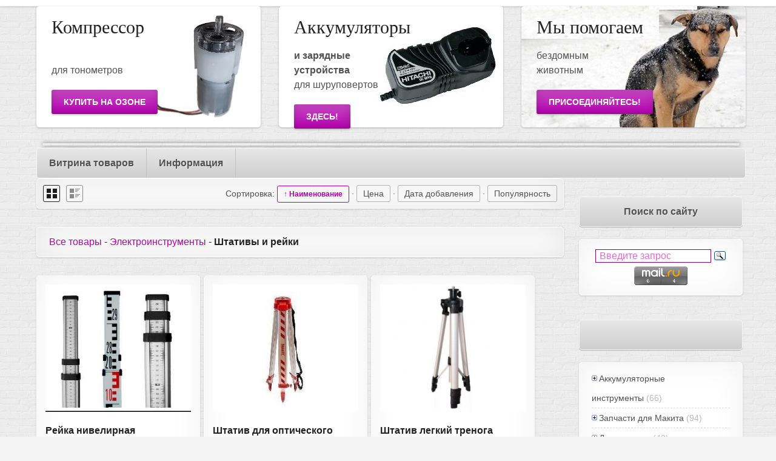

--- FILE ---
content_type: text/html; charset=UTF-8
request_url: https://infocod.ru/shop/elektro/shtativ-reika
body_size: 14035
content:
<!DOCTYPE html>
<html>
 <head>
 <meta charset="utf-8">
 <title>Штативы и рейки - Витрина товаров - Инфокод купить с доставкой</title>
 <link type="text/css" rel="stylesheet" href="/_st/my.css" />
 
 <!--[if lt IE 9]>
 <script>
 var e = ("header,nav,article,aside,section,footer").split(',');
 for (var i = 0; i < e.length; i++) {
 document.createElement(e[i]);
 }
 </script> 
 <![endif]-->
 <meta name="viewport" content="width=device-width, initial-scale=1, maximum-scale=1"/>
 
	<link rel="stylesheet" href="/.s/src/base.min.css" />
	<link rel="stylesheet" href="/.s/src/layer7.min.css" />

	<script src="/.s/src/jquery-1.10.2.js"></script>
	
	<script src="/.s/src/uwnd.min.js"></script>
	<link rel="stylesheet" href="/.s/src/ulightbox/ulightbox.min.css" />
	<link rel="stylesheet" href="/.s/src/social.css" />
	<script src="/.s/src/ulightbox/ulightbox.min.js"></script>
	<script src="/.s/src/shop_utils.js"></script>
	<script>
/* --- UCOZ-JS-DATA --- */
window.uCoz = {"sign":{"210178":"Замечания","3129":"Доступ запрещён. Истёк период сессии.","3255":"Сохранить","7253":"Начать слайд-шоу","5458":"Следующий","3300":"Ошибка","10075":"Обязательны для выбора","7251":"Запрошенный контент не может быть загружен. Пожалуйста, попробуйте позже.","7254":"Изменить размер","7252":"Предыдущий","3238":"Опции","7287":"Перейти на страницу с фотографией.","5255":"Помощник","3125":"Закрыть"},"shop_price_f":["%01.f","","%01.f",""],"ssid":"770261410121071541162","layerType":7,"sh_curr":{"2":{"disp":" руб. ","rate":1,"name":"Рубли","code":"RUB","default":1,"dpos":0}},"sh_goods":{"1099":{"imgs":["/_sh/10/1099m.jpg"],"price":"0.00","old_price":"0.00"},"1143":{"imgs":["/_sh/11/1143m.jpg"],"price":"0.00","old_price":"0.00"},"1101":{"old_price":"0.00","price":"0.00","imgs":["/_sh/11/1101m.jpg"]}},"country":"US","uLightboxType":1,"module":"shop","mf":"0moscow-numbers","shop_price_separator":"","ver":1,"site":{"id":"0moscow-numbers","host":"moscow-numbers.ucoz.ru","domain":"infocod.ru"},"language":"ru","sh_curr_def":2};
/* --- UCOZ-JS-CODE --- */
 function uSocialLogin(t) {
			var params = {"vkontakte":{"height":400,"width":790},"ok":{"height":390,"width":710},"facebook":{"height":520,"width":950},"yandex":{"width":870,"height":515}};
			var ref = escape(location.protocol + '//' + ('infocod.ru' || location.hostname) + location.pathname + ((location.hash ? ( location.search ? location.search + '&' : '?' ) + 'rnd=' + Date.now() + location.hash : ( location.search || '' ))));
			window.open('/'+t+'?ref='+ref,'conwin','width='+params[t].width+',height='+params[t].height+',status=1,resizable=1,left='+parseInt((screen.availWidth/2)-(params[t].width/2))+',top='+parseInt((screen.availHeight/2)-(params[t].height/2)-20)+'screenX='+parseInt((screen.availWidth/2)-(params[t].width/2))+',screenY='+parseInt((screen.availHeight/2)-(params[t].height/2)-20));
			return false;
		}
		function TelegramAuth(user){
			user['a'] = 9; user['m'] = 'telegram';
			_uPostForm('', {type: 'POST', url: '/index/sub', data: user});
		}
checkNumber_header = 'Замечания';
		checkNumber_err = 'Опции<ul>%err_msg%</ul>Обязательны для выбора';
function loginPopupForm(params = {}) { new _uWnd('LF', ' ', -250, -100, { closeonesc:1, resize:1 }, { url:'/index/40' + (params.urlParams ? '?'+params.urlParams : '') }) }
/* --- UCOZ-JS-END --- */
</script>

	<style>.UhideBlock{display:none; }</style>
	<script type="text/javascript">new Image().src = "//counter.yadro.ru/hit;noadsuweb?r"+escape(document.referrer)+(screen&&";s"+screen.width+"*"+screen.height+"*"+(screen.colorDepth||screen.pixelDepth))+";u"+escape(document.URL)+";"+Date.now();</script><link rel="stylesheet" href="/_st/shop.css" /><script src="/.s/src/shop.js"></script><style>
				@font-face {
					font-family: "FontAwesome";
					font-style: normal;
					font-weight: normal;
					src: url("/.s/src/panel-v2/fonts/fontawesome-webfont.eot?#iefix&v=4.3.0") format("embedded-opentype"), url("/.s/src/panel-v2/fonts/fontawesome-webfont.woff2?v=4.3.0") format("woff2"), url("/.s/src/panel-v2/fonts/fontawesome-webfont.woff?v=4.3.0") format("woff"), url("/.s/src/panel-v2/fonts/fontawesome-webfont.ttf?v=4.3.0") format("truetype"), url("/.s/src/panel-v2/fonts/fontawesome-webfont.svg?v=4.3.0#fontawesomeregular") format("svg");
				}
			</style>
</head>
 <body>
 <div id="device_type"></div>
 <div id="top_line"></div>
 <div id="main_container">
 
 <!--U1AHEADER1Z--><header>
 
 <!-- WhatsHelp.io widget -->
<!-- <script type="text/javascript"> -->
 <!-- (function () { -->
 <!-- var options = { -->
 <!-- whatsapp: "+74950050012", // WhatsApp number -->
 <!-- company_logo_url: "//img/vatsap_konvert-60.jpg", // URL of company logo (png, jpg, gif) -->
<!-- greeting_message: "Ватсап-консультант. Спасибо.", // Text of greeting message -->
 <!-- call_to_action: "пишите по WhatsApp", // Call to action -->
 <!-- position: "right", // Position may be 'right' or 'left' -->
 <!-- }; -->
 <!-- var proto = document.location.protocol, host = "whatshelp.io", url = proto + "//static." + host; -->
 <!-- var s = document.createElement('script'); s.type = 'text/javascript'; s.async = true; s.src = url + '/widget-send-button/js/init.js'; -->
 <!-- s.onload = function () { WhWidgetSendButton.init(host, proto, options); }; -->
 <!-- var x = document.getElementsByTagName('script')[0]; x.parentNode.insertBefore(s, x); -->
 <!-- })(); -->
<!-- </script> -->
<!-- /WhatsHelp.io widget -->
 
 <!-- конец прокрутки -->
 
<!-- <h1 id="site_logo"><a href="https://www.infocod.ru/"><img src="/img/site_logo.png" alt="Инфокод" /></a></h1> -->
<!-- <span style="font-size:20px;"><a href="http://api.whatsapp.com/send?phone=79260050012text=Здравствуйте! У меня вопрос со страницы **."><img src="/jpg/whatsapp-100.jpg></a></p> -->
<!-- <p align="center"><img src="/gif/gifka_s_gifius.ru-1.gif" alt="" /></p> -->
 <!-- <p align="center"><span style="font-size: 18px;">Makita <a href="/shop/makita" target="_blank"><b>Запчасти</b></a> Ремонт</p> -->
<!-- <p align="center"><span style="font-size: 18px;">и многое другое</p> -->
 <!-- <p align="center"><span style="font-size: 15px;"><a href="tel:+74950050012"><b>8(495) 005-00-12</b></a> -->
 <!-- <p align="center"><span style="font-size: 20px; color: rgb(0, 100, 0);"><b>МОСКВА, ВАО</b> <a href="http://api.whatsapp.com/send?phone=74950050012&amp;text=Вопрос по  :" target="_blank" style=""><span style="font-size:18px; color: rgb(0, 128, 0);"><img src="/jpg/pishite_po_vatsap.jpg"></a></span></p> -->
 <!--  -->
 <!-- <p align="center"><a href="http://t.me/infocod" target="_blank"><span style="font-size:24px; color: rgb(65, 105, 225);"><b>Телеграм-консультант</b></a></p> -->
 <!-- <br><p align="center"><span style="font-size: 25px;"><a href="tel:+74993414500"><b>8(499)341-45-00</b></a> -->
<!-- <p align="center"><a href="/load/other/marina/4-1-0-937" target="_blank"><span style="font-size:15px; color: rgb(65, 105, 225);"><b>Новогодняя благотворительная лотерея (скоро!)</b></a></p> -->
 <!-- <img src="/jpg/telegram-60.jpg> -->
 <!-- начало <img src="/img/vatsap_konvert-60.jpg" alt=""> -->
<!-- конец -->
 <!-- конец2 -->
 <div id="main_container">
 
 <!-- блок из 3х баннеров -->
<section id="baners_container">
 <!-- верхний баннер 1 -->
<div class="banner">
 <img src="/370x200/kompressor_370kh200.jpg" alt="" />
 <div class="bn_text">
 <div class="bn_title">Компрессор</div>
<br>для тонометров

 <br>
<a class="big_more" href="https://www.ozon.ru/product/kompressor-dlya-tonometrov-so-semnym-membrannym-blokom-vysokoe-kachestvo-1580316749/" style="" target="_blank"><b>Купить на Озоне</b></a>
 </div>
 </div> 
 <!-- конец баннера -->
 <!-- аккумуляторы -->
 <div class="banner">
 <img src="/gif/akkumuljatory.gif" alt="" />
 <div class="bn_text">
 <div class="bn_title">Аккумуляторы</div>
<b>и зарядные
<br>устройства</b>
<br>для шуруповертов
 <a class="big_more" href="http://infocod.ru/shop/akk-shur" style="" target="_blank"><b>Здесь!</b></a>
 </div>
 </div> 
 <!-- конец баннера -->
 <!-- 3-й баннер -->
 <div class="banner">
 <img src="/jpg/sobaka_370kh200.jpg" alt="" />
 <div class="bn_text">
 <div class="bn_title">Мы помогаем</div>
бездомным 
<br>животным
<br>
<a class="big_more" href="/load/other/marina/4-1-0-937" style="" target="_blank"><b>Присоединяйтесь!</b></a>
 </div>
 </div>
 <!-- конец баннера -->
 </section>
 <!-- конец всех баннеров -->
 <div class="some_shadow"></div>
 <!-- <p align="center"><span style="font-size: 20px; color: rgb(0, 100, 0);"><a href="http://api.whatsapp.com/send?phone=74950050012&amp;text=Вопрос по  :" target="_blank" style=""><span style="font-size:18px; color: rgb(0, 128, 0);"><img src="/jpg/telefony_na_sajte-serye.jpg"></a></span></p> -->
 <nav>
 <!-- <sblock_menu> -->
 <!-- <bc> --><b><div id="uMenuDiv2" class="uMenuV" style="position:relative;"><ul class="uMenuRoot">
<li style="position:relative;"><div class="umn-tl"><div class="umn-tr"><div class="umn-tc"></div></div></div><div class="umn-ml"><div class="umn-mr"><div class="umn-mc"><div class="uMenuItem"><div class="uMenuArrow"></div><a href="/#"><span>Витрина товаров</span></a></div></div></div></div><div class="umn-bl"><div class="umn-br"><div class="umn-bc"><div class="umn-footer"></div></div></div></div><ul style="display:none;">
<li><div class="uMenuItem"><a href="/shop/tovary-zhivotnyh/chip"><span>Чипы для животных</span></a></div></li>
<li><div class="uMenuItem"><a href="/shop/tovary-zhivotnyh/skaner"><span>Сканеры для животных</span></a></div></li>
<li><div class="uMenuItem"><a href="/shop/akkumuljatornye-instrumenty/instrument-akkumulator-18-volt-makita"><span>Инструменты 18 вольт</span></a></div></li>
<li><div class="uMenuItem"><a href="/shop/akkumuljatornye-instrumenty/akkumulator-instrumentov-shurupovertov"><span>Аккумуляторы инструмента</span></a></div></li>
<li><div class="uMenuItem"><a href="/shop/elektro/nasadki-na-bolgarku"><span>Насадки на болгарки</span></a></div></li>
<li><div class="uMenuItem"><a href="/shop"><span>Все товары</span></a></div></li></ul></li>
<li style="position:relative;"><div class="umn-tl"><div class="umn-tr"><div class="umn-tc"></div></div></div><div class="umn-ml"><div class="umn-mr"><div class="umn-mc"><div class="uMenuItem"><div class="uMenuArrow"></div><a href="/#"><span>Информация</span></a></div></div></div></div><div class="umn-bl"><div class="umn-br"><div class="umn-bc"><div class="umn-footer"></div></div></div></div><ul style="display:none;">
<li><div class="uMenuItem"><a href="/load/kcb/zapchasti/64-1-0-1093"><span>Запчасти для телефонов</span></a></div></li>
<li><div class="uMenuItem"><a href="/publ/kody/273"><span>Телефонные коды</span></a></div></li>
<li><div class="uMenuItem"><a href="/load/other/marina/4-1-0-937"><span>Помощь животным</span></a></div></li>
<li><div class="uMenuItem"><a href="/load/other/attention/4-1-0-997"><span>Выбирайте правильно!</span></a></div></li>
<li><div class="uMenuItem"><a href="https://www.avito.ru/user/f5e20c56bf79502303112f6ab219cc4b/profile?id=2240850369&src=item&page_from=from_item_card&iid=2240850369#open-reviews-list" target="_blank"><span>Отзывы о нас</span></a></div></li></ul></li></ul></div><script>$(function(){_uBuildMenu('#uMenuDiv2',0,document.location.href+'/','uMenuItemA','uMenuArrow',2500);})</script></b><!-- </bc> -->
 <!-- </sblock_menu> --> 
 </nav>
 <!-- </header> --><!--/U1AHEADER1Z-->
 <!-- <middle> -->
 <div id="middle">
 <div id="content">
 <!-- <body> -->
 <div class="sort">

 <div class="sort_icons">
 <div class="sort_thumbnails sort_opacity"></div>
 <div class="sort_list"></div>
 </div>
 <div class="sort_items">
 <span class="slist">Сортировка: <a class="active" href="javascript://" onclick="return categorySort('name','desc');">&uarr; Наименование</a> &middot; <a href="javascript://" onclick="return categorySort('price','asc');">Цена</a> &middot; <a href="javascript://" onclick="return categorySort('added_time','asc');">Дата добавления</a> &middot; <a href="javascript://" onclick="return categorySort('views','asc');">Популярность</a></span>
 </div>
 </div>
 <h2 class="good-title"><span><a href="/shop/" target="_self">Все товары</a> - <a href="/shop/elektro" target="_self">Электроинструменты</a> - <b>Штативы и рейки</b></span> </h2>
 
 <div id="goods_cont"><div class="goods-list with-clear"><div style="float:left; margin:0 6px 6px 0" class="list-item" id="id-item-1099"><div class="list-item-image-preview">
 <img src="/_sh/10/1099m.jpg" alt="" id="id-gphoto-1099" />
 <a class="quick_view big_more ulightbox" href="/_sh/10/1099.jpg">Увеличить</a>
  
 </div>
<!-- <div class="list-item-title"><a href="/shop/1099/desc/reika-nivelir-3m-4m-5m-ts-m" target="_blank"><b>Рейка нивелирная телескопическая</b></a></div> -->
 
<div class="list-item-title"><b><a href="/shop/1099/desc/reika-nivelir-3m-4m-5m-ts-m" target="_blank">Рейка нивелирная телескопическая</b></a></div>
<div class="list-item-descr">3м, 4м</div>
<a href="/shop/elektro/shtativ-reika" target="_self">Штативы и рейки</a>
<!-- <div class="list-item-price"><b><span class="id-good-1099-price">2000 руб. </span></b> -->
<!-- </div> -->
<div class="list-item-buttons">
 <!--   -->
<!-- <a href="javascript://" class="big_more" onclick="add2Basket('1099','id');">В корзину</a> -->
 


<a href="/shop/1099/desc/reika-nivelir-3m-4m-5m-ts-m" class="big_more_inverse" target="_blank">посмотреть</a>
<!-- <a href="https://www.ozon.ru/seller/tehnobudka-800-1122984/products/" class="big_more_inverse" target="_blank">купить на озоне</a> -->
<!-- <a href="javascript://" class="big_more" onclick="add2Basket('1099','id');">В корзину</a> -->
</div></div><div style="float:left; margin:0 6px 6px 0" class="list-item" id="id-item-1143"><div class="list-item-image-preview">
 <img src="/_sh/11/1143m.jpg" alt="" id="id-gphoto-1143" />
 <a class="quick_view big_more ulightbox" href="/_sh/11/1143.jpg">Увеличить</a>
  
 </div>
<!-- <div class="list-item-title"><a href="/shop/1143/desc/shtativ-dlya-opticheskogo-nivelira-trenoga" target="_blank"><b>Штатив для оптического нивелира (тренога)</b></a></div> -->
 
<div class="list-item-title"><b><a href="/shop/1143/desc/shtativ-dlya-opticheskogo-nivelira-trenoga" target="_blank">Штатив для оптического нивелира (тренога)</b></a></div>
<div class="list-item-descr">-</div>
<a href="/shop/elektro/shtativ-reika" target="_self">Штативы и рейки</a>
<!-- <div class="list-item-price"><b></b> -->
<!-- </div> -->
<div class="list-item-buttons">
 <!--   -->
<!-- <a href="javascript://" class="big_more" onclick="add2Basket('1143','id');">В корзину</a> -->
 

<br><a <span style="color:#00F1FF;" class="big_more_inverse" target="_blank">Нет и не будет</span></a>
 -->
</div></div><div style="float:left; margin:0 6px 6px 0" class="list-item" id="id-item-1101"><div class="list-item-image-preview">
 <img src="/_sh/11/1101m.jpg" alt="" id="id-gphoto-1101" />
 <a class="quick_view big_more ulightbox" href="/_sh/11/1101.jpg">Увеличить</a>
  
 </div>
<!-- <div class="list-item-title"><a href="/shop/1101/desc/shtativ-l" target="_blank"><b>Штатив легкий тренога</b></a></div> -->
 
<div class="list-item-title"><b><a href="/shop/1101/desc/shtativ-l" target="_blank">Штатив легкий тренога</b></a></div>
<div class="list-item-descr">120 см или 150 см</div>
<a href="/shop/elektro/shtativ-reika" target="_self">Штативы и рейки</a>
<!-- <div class="list-item-price"><b><span class="id-good-1101-price">1000 руб. </span></b> -->
<!-- </div> -->
<div class="list-item-buttons">
 <!--   -->
<!-- <a href="javascript://" class="big_more" onclick="add2Basket('1101','id');">В корзину</a> -->
 


<a href="/shop/1101/desc/shtativ-l" class="big_more_inverse" target="_blank">посмотреть</a>
<!-- <a href="https://www.ozon.ru/seller/tehnobudka-800-1122984/products/" class="big_more_inverse" target="_blank">купить на озоне</a> -->
<!-- <a href="javascript://" class="big_more" onclick="add2Basket('1101','id');">В корзину</a> -->
</div></div></div></div><script> var shop_filter_vals = {};
shop_filter_vals[1] = 'Рейка нивелирная телескопическая';
shop_filter_vals[2] = 'Штатив для оптического нивелира (тренога)';
shop_filter_vals[3] = 'Штатив легкий тренога';
</script>
 <div align="center"><span class="plist"></span></div>
 
 
 <!-- -->
<div class="block">
 <div align="center" class="block_title"><!-- <bt> --><!--<s5351>--><b></b><!--</s>--><!-- </bt> --></div>
 <div class="block_cnt">
 <ul class="cat-tree" style="padding-left:0!important; display:block;"><li id="cid-202">
							<input type="hidden" id="cid-p-202" value="1">
							<u class="plus" onclick="shopCatExpand(this,'0moscow-numbersuShopC');"></u>
							<a id="lid-202" class="catref" href="/shop/akkumuljatornye-instrumenty" ondblclick="return shopCatExpand($(this).prev(),'0moscow-numbersuShopC')">Аккумуляторные инструменты</a>&nbsp;<b>(66)</b>
							<ul class="cat-tree"><li id="cid-310">
						<i></i>
						<a id="lid-310" class="catref" href="/shop/akkumuljatornye-instrumenty/instrument-akkumulator-18-volt-makita">Инструменты 18 вольт</a>
					</li><li id="cid-316">
						<i></i>
						<a id="lid-316" class="catref" href="/shop/akkumuljatornye-instrumenty/sadovye-instrumenty">Садовые инструменты</a>
					</li><li id="cid-305">
							<input type="hidden" id="cid-p-305" value="1">
							<u class="plus" onclick="shopCatExpand(this,'0moscow-numbersuShopC');"></u>
							<a id="lid-305" class="catref" href="/shop/akkumuljatornye-instrumenty/akkumulator-instrumentov-shurupovertov" ondblclick="return shopCatExpand($(this).prev(),'0moscow-numbersuShopC')">Аккумуляторы инструментов</a>&nbsp;<b>(47)</b>
							<ul class="cat-tree"><li id="cid-206">
						<i></i>
						<a id="lid-206" class="catref" href="/shop/akkumuljatornye-instrumenty/akkumulator-instrumentov-shurupovertov/hitachi-akkumuljatory-instrumentov-shurupovertov">Аккумуляторы для Хитачи</a>&nbsp;<b>(5)</b>
					</li><li id="cid-204">
						<i></i>
						<a id="lid-204" class="catref" href="/shop/akkumuljatornye-instrumenty/akkumulator-instrumentov-shurupovertov/bosch-akkumuljatory-instrumentov-shurupovertov">Аккумуляторы для Бош</a>&nbsp;<b>(4)</b>
					</li><li id="cid-205">
						<i></i>
						<a id="lid-205" class="catref" href="/shop/akkumuljatornye-instrumenty/akkumulator-instrumentov-shurupovertov/interskol-akkumuljatory-instrumentov-shurupovertov">Аккумуляторы для Интерскол</a>&nbsp;<b>(4)</b>
					</li><li id="cid-207">
						<i></i>
						<a id="lid-207" class="catref" href="/shop/akkumuljatornye-instrumenty/akkumulator-instrumentov-shurupovertov/dewalt-akkumuljatory-instrumentov-shurupovertov">Аккумуляторы для Деволт</a>&nbsp;<b>(1)</b>
					</li><li id="cid-221">
						<i></i>
						<a id="lid-221" class="catref" href="/shop/akkumuljatornye-instrumenty/akkumulator-instrumentov-shurupovertov/metabo-akkumuljatory-instrumentov-shurupovertov">Аккумуляторы для Метабо</a>&nbsp;<b>(1)</b>
					</li><li id="cid-203">
						<i></i>
						<a id="lid-203" class="catref" href="/shop/akkumuljatornye-instrumenty/akkumulator-instrumentov-shurupovertov/makita-akkumuljatory-instrumentov-shurupovertov">Аккумуляторы для Макита</a>&nbsp;<b>(7)</b>
					</li><li id="cid-223">
						<i></i>
						<a id="lid-223" class="catref" href="/shop/akkumuljatornye-instrumenty/akkumulator-instrumentov-shurupovertov/ryobi-akkumuljatory-instrumentov-shurupovertov">Аккумуляторы для Риоби</a>&nbsp;<b>(1)</b>
					</li><li id="cid-291">
						<i></i>
						<a id="lid-291" class="catref" href="/shop/akkumuljatornye-instrumenty/akkumulator-instrumentov-shurupovertov/black-and-decker-akkumuljatory-instrumentov-shurupovertov">Аккумуляторы для Black&Decker</a>&nbsp;<b>(6)</b>
					</li><li id="cid-208">
						<i></i>
						<a id="lid-208" class="catref" href="/shop/akkumuljatornye-instrumenty/akkumulator-instrumentov-shurupovertov/other-akkumuljatory-instrumentov-shurupovertov">Аккумуляторы для разных</a>&nbsp;<b>(8)</b>
					</li><li id="cid-287">
						<i></i>
						<a id="lid-287" class="catref" href="/shop/akkumuljatornye-instrumenty/akkumulator-instrumentov-shurupovertov/akkumuljator-10-8-volt-instrumentov-shurupovertov">Аккумуляторы 10.8 вольт</a>&nbsp;<b>(7)</b>
					</li><li id="cid-319">
						<i></i>
						<a id="lid-319" class="catref" href="/shop/akkumuljatornye-instrumenty/akkumulator-instrumentov-shurupovertov/akkumuljatory-dlja-kitajskikh-instrumentov-shurupovertov">Аккумуляторы для китайских</a>&nbsp;<b>(4)</b>
					</li></ul></li><li id="cid-239">
							<input type="hidden" id="cid-p-239" value="1">
							<u class="plus" onclick="shopCatExpand(this,'0moscow-numbersuShopC');"></u>
							<a id="lid-239" class="catref" href="/shop/akkumuljatornye-instrumenty/zaryadnoe-ustroistvo-shurupovert-instrumentov-akkumuljatorov" ondblclick="return shopCatExpand($(this).prev(),'0moscow-numbersuShopC')">Зарядные устройства</a>&nbsp;<b>(11)</b>
							<ul class="cat-tree"><li id="cid-311">
						<i></i>
						<a id="lid-311" class="catref" href="/shop/akkumuljatornye-instrumenty/zaryadnoe-ustroistvo-shurupovert-instrumentov-akkumuljatorov/zaryadnoe-ustroistvo-shurupovert-bosch-instrumentov-akkumuljatorov">Зарядные для Bosch</a>&nbsp;<b>(1)</b>
					</li><li id="cid-312">
						<i></i>
						<a id="lid-312" class="catref" href="/shop/akkumuljatornye-instrumenty/zaryadnoe-ustroistvo-shurupovert-instrumentov-akkumuljatorov/zaryadka-akkumulator-shurupovert-hitachi-instrumentov-akkumuljatorov">Зарядные для Hitachi</a>&nbsp;<b>(2)</b>
					</li><li id="cid-313">
						<i></i>
						<a id="lid-313" class="catref" href="/shop/akkumuljatornye-instrumenty/zaryadnoe-ustroistvo-shurupovert-instrumentov-akkumuljatorov/zaryadka-akkumulator-shurupovert-makita-instrumentov-akkumuljatorov">Зарядные для Makita</a>&nbsp;<b>(1)</b>
					</li><li id="cid-314">
						<i></i>
						<a id="lid-314" class="catref" href="/shop/akkumuljatornye-instrumenty/zaryadnoe-ustroistvo-shurupovert-instrumentov-akkumuljatorov/zaryadka-akkumulator-shurupovert-metabo-instrumentov-akkumuljatorov">Зарядные для Metabo</a>
					</li><li id="cid-320">
						<i></i>
						<a id="lid-320" class="catref" href="/shop/akkumuljatornye-instrumenty/zaryadnoe-ustroistvo-shurupovert-instrumentov-akkumuljatorov/zarjadnoe-ustroistvo-dlja-kitajskikh-instrumentov-shurupovertov-akkumuljatorov">Зарядные для китайских</a>&nbsp;<b>(3)</b>
					</li></ul></li><li id="cid-304">
						<i></i>
						<a id="lid-304" class="catref" href="/shop/akkumuljatornye-instrumenty/tushki_shurupovertov">Тушки для шуруповертов</a>&nbsp;<b>(4)</b>
					</li><li id="cid-292">
						<i></i>
						<a id="lid-292" class="catref" href="/shop/akkumuljatornye-instrumenty/dvigatel-shurupovertov">Двигатели шуруповертов</a>&nbsp;<b>(3)</b>
					</li></ul></li><li id="cid-233">
							<input type="hidden" id="cid-p-233" value="1">
							<u class="plus" onclick="shopCatExpand(this,'0moscow-numbersuShopC');"></u>
							<a id="lid-233" class="catref" href="/shop/zapchasti-makita" ondblclick="return shopCatExpand($(this).prev(),'0moscow-numbersuShopC')">Запчасти для Макита</a>&nbsp;<b>(94)</b>
							<ul class="cat-tree"><li id="cid-242">
						<i></i>
						<a id="lid-242" class="catref" href="/shop/zapchasti-makita/makita-2450">Запчасти для Макита-2450</a>&nbsp;<b>(13)</b>
					</li><li id="cid-243">
						<i></i>
						<a id="lid-243" class="catref" href="/shop/zapchasti-makita/makita-2470">для Макита-2470</a>&nbsp;<b>(12)</b>
					</li><li id="cid-256">
						<i></i>
						<a id="lid-256" class="catref" href="/shop/zapchasti-makita/makita-4329">для Макита-4329</a>&nbsp;<b>(4)</b>
					</li><li id="cid-250">
						<i></i>
						<a id="lid-250" class="catref" href="/shop/zapchasti-makita/makita-5030">для Макита-5030</a>&nbsp;<b>(3)</b>
					</li><li id="cid-258">
						<i></i>
						<a id="lid-258" class="catref" href="/shop/zapchasti-makita/makita-5704">для Макита-5704</a>&nbsp;<b>(2)</b>
					</li><li id="cid-259">
						<i></i>
						<a id="lid-259" class="catref" href="/shop/zapchasti-makita/makita-6271">для Макита-6271</a>&nbsp;<b>(3)</b>
					</li><li id="cid-260">
						<i></i>
						<a id="lid-260" class="catref" href="/shop/zapchasti-makita/makita-6281">для Макита-6281</a>&nbsp;<b>(3)</b>
					</li><li id="cid-254">
						<i></i>
						<a id="lid-254" class="catref" href="/shop/zapchasti-makita/makita-7020">для Макита-7020</a>&nbsp;<b>(1)</b>
					</li><li id="cid-255">
						<i></i>
						<a id="lid-255" class="catref" href="/shop/zapchasti-makita/makita-9020">для Макита-9020</a>&nbsp;<b>(1)</b>
					</li><li id="cid-252">
						<i></i>
						<a id="lid-252" class="catref" href="/shop/zapchasti-makita/makita-9069">для Макита-9069</a>&nbsp;<b>(1)</b>
					</li><li id="cid-248">
						<i></i>
						<a id="lid-248" class="catref" href="/shop/zapchasti-makita/makita-9555">для Макита-9555</a>&nbsp;<b>(4)</b>
					</li><li id="cid-249">
						<i></i>
						<a id="lid-249" class="catref" href="/shop/zapchasti-makita/makita-9558">для Макита-9558</a>&nbsp;<b>(4)</b>
					</li><li id="cid-251">
						<i></i>
						<a id="lid-251" class="catref" href="/shop/zapchasti-makita/makita-9565">для Макита-9565</a>&nbsp;<b>(2)</b>
					</li><li id="cid-257">
						<i></i>
						<a id="lid-257" class="catref" href="/shop/zapchasti-makita/akkumulator-makita">Аккумуляторы для Макита</a>&nbsp;<b>(3)</b>
					</li><li id="cid-244">
						<i></i>
						<a id="lid-244" class="catref" href="/shop/zapchasti-makita/rotor-makita">Роторы для Макита</a>&nbsp;<b>(7)</b>
					</li><li id="cid-245">
						<i></i>
						<a id="lid-245" class="catref" href="/shop/zapchasti-makita/stator-makita">Статоры для Макита</a>&nbsp;<b>(2)</b>
					</li><li id="cid-253">
						<i></i>
						<a id="lid-253" class="catref" href="/shop/zapchasti-makita/reduktor-makita">Запчасти для редуктора</a>&nbsp;<b>(3)</b>
					</li><li id="cid-247">
						<i></i>
						<a id="lid-247" class="catref" href="/shop/zapchasti-makita/knopka-makita">Кнопки для Макита</a>&nbsp;<b>(6)</b>
					</li><li id="cid-246">
						<i></i>
						<a id="lid-246" class="catref" href="/shop/zapchasti-makita/shchetki-makita">Щетки для Макита</a>&nbsp;<b>(9)</b>
					</li><li id="cid-261">
						<i></i>
						<a id="lid-261" class="catref" href="/shop/zapchasti-makita/raznoe-makita">Разное для Макита</a>&nbsp;<b>(4)</b>
					</li></ul></li><li id="cid-209">
							<input type="hidden" id="cid-p-209" value="1">
							<u class="plus" onclick="shopCatExpand(this,'0moscow-numbersuShopC');"></u>
							<a id="lid-209" class="catref" href="/shop/elektro-1" ondblclick="return shopCatExpand($(this).prev(),'0moscow-numbersuShopC')">Для электро-</a>&nbsp;<b>(40)</b>
							<ul class="cat-tree"><li id="cid-236">
						<i></i>
						<a id="lid-236" class="catref" href="/shop/elektro-1/zapchasti-bosch">Запчасти для Бош</a>&nbsp;<b>(5)</b>
					</li><li id="cid-237">
						<i></i>
						<a id="lid-237" class="catref" href="/shop/elektro-1/zapchasti-hitachi">Запчасти для Хитачи</a>
					</li><li id="cid-235">
						<i></i>
						<a id="lid-235" class="catref" href="/shop/elektro-1/zapchasti-dewalt">Запчасти для Деволт</a>&nbsp;<b>(2)</b>
					</li><li id="cid-234">
						<i></i>
						<a id="lid-234" class="catref" href="/shop/elektro-1/zapchasti-drugih">Запчасти для других</a>&nbsp;<b>(1)</b>
					</li><li id="cid-308">
						<i></i>
						<a id="lid-308" class="catref" href="/shop/elektro-1/zapchasti-dlya-bolgarok">Запчасти для болгарок</a>&nbsp;<b>(1)</b>
					</li><li id="cid-272">
						<i></i>
						<a id="lid-272" class="catref" href="/shop/elektro-1/zapchasti-kompressor">Для компрессоров</a>&nbsp;<b>(1)</b>
					</li><li id="cid-273">
						<i></i>
						<a id="lid-273" class="catref" href="/shop/elektro-1/podshipniki">Подшипники</a>&nbsp;<b>(2)</b>
					</li><li id="cid-289">
						<i></i>
						<a id="lid-289" class="catref" href="/shop/elektro-1/remni-privodnie">Ремни приводные</a>&nbsp;<b>(15)</b>
					</li><li id="cid-201">
						<i></i>
						<a id="lid-201" class="catref" href="/shop/elektro-1/konder">Пусковые конденсаторы</a>&nbsp;<b>(4)</b>
					</li><li id="cid-65">
						<i></i>
						<a id="lid-65" class="catref" href="/shop/elektro-1/instr">Инструменты для ремонта</a>&nbsp;<b>(4)</b>
					</li><li id="cid-266">
						<i></i>
						<a id="lid-266" class="catref" href="/shop/elektro-1/rashodniki">Расходники</a>&nbsp;<b>(4)</b>
					</li></ul></li><li id="cid-226">
							<input type="hidden" id="cid-p-226" value="1">
							<u class="plus" onclick="shopCatExpand(this,'0moscow-numbersuShopC');"></u>
							<a id="lid-226" class="catref" href="/shop/elektro" ondblclick="return shopCatExpand($(this).prev(),'0moscow-numbersuShopC')">Электроинструменты</a>&nbsp;<b>(33)</b>
							<ul class="cat-tree"><li id="cid-229">
						<i></i>
						<a id="lid-229" class="catref" href="/shop/elektro/perforator">Перфораторы</a>&nbsp;<b>(5)</b>
					</li><li id="cid-230">
						<i></i>
						<a id="lid-230" class="catref" href="/shop/elektro/shurupovert">Шуруповерты</a>&nbsp;<b>(2)</b>
					</li><li id="cid-227">
						<i></i>
						<a id="lid-227" class="catref" href="/shop/elektro/mixer">Миксеры</a>&nbsp;<b>(3)</b>
					</li><li id="cid-228">
						<i></i>
						<a id="lid-228" class="catref" href="/shop/elektro/nivelir-lazer">Нивелиры и уровни</a>
					</li><li id="cid-271">
						<i></i>
						<a id="lid-271" class="catref" href="/shop/elektro/shtativ-reika">Штативы и рейки</a>&nbsp;<b>(3)</b>
					</li><li id="cid-268">
						<i></i>
						<a id="lid-268" class="catref" href="/shop/elektro/svarochnoe-oborudovanie">Сварочное оборудование</a>&nbsp;<b>(4)</b>
					</li><li id="cid-264">
						<i></i>
						<a id="lid-264" class="catref" href="/shop/elektro/nasadki-na-bolgarku">Насадки на болгарки</a>&nbsp;<b>(14)</b>
					</li><li id="cid-269">
						<i></i>
						<a id="lid-269" class="catref" href="/shop/elektro/instrument-remont">Инструменты для ремонта</a>&nbsp;<b>(2)</b>
					</li></ul></li><li id="cid-265">
							<input type="hidden" id="cid-p-265" value="1">
							<u class="plus" onclick="shopCatExpand(this,'0moscow-numbersuShopC');"></u>
							<a id="lid-265" class="catref" href="/shop/benzo" ondblclick="return shopCatExpand($(this).prev(),'0moscow-numbersuShopC')">Для бензо-</a>&nbsp;<b>(31)</b>
							<ul class="cat-tree"><li id="cid-293">
						<i></i>
						<a id="lid-293" class="catref" href="/shop/benzo/zapchasti-stihl-ms-180">Запчасти для Stihl MS-180</a>&nbsp;<b>(1)</b>
					</li><li id="cid-296">
						<i></i>
						<a id="lid-296" class="catref" href="/shop/benzo/zapchasti-husqvarna-137">Запчасти для Husqvarna-137</a>&nbsp;<b>(1)</b>
					</li><li id="cid-294">
						<i></i>
						<a id="lid-294" class="catref" href="/shop/benzo/zapchasti-stihl-fs-55">Запчасти для Stihl FS-55</a>&nbsp;<b>(5)</b>
					</li><li id="cid-295">
						<i></i>
						<a id="lid-295" class="catref" href="/shop/benzo/zapchasti-husqvarna-128-r">Запчасти для Husqvarna-128r</a>&nbsp;<b>(1)</b>
					</li><li id="cid-302">
						<i></i>
						<a id="lid-302" class="catref" href="/shop/benzo/zapchasti-partner-p-350">Запчасти для Partner P-350</a>&nbsp;<b>(1)</b>
					</li><li id="cid-303">
						<i></i>
						<a id="lid-303" class="catref" href="/shop/benzo/zapchasti-sparta-25">Запчасти для Sparta-25</a>&nbsp;<b>(1)</b>
					</li><li id="cid-297">
						<i></i>
						<a id="lid-297" class="catref" href="/shop/benzo/zapchasti-dvigatel-168-f">Запчасти для двигателя 168f</a>
					</li><li id="cid-298">
						<i></i>
						<a id="lid-298" class="catref" href="/shop/benzo/zapchasti-dvigatel-173-f">Запчасти для двигателя 173f</a>
					</li><li id="cid-299">
						<i></i>
						<a id="lid-299" class="catref" href="/shop/benzo/zapchasti-dvigatel-gx-390">Запчасти для двигателя GX-390</a>
					</li><li id="cid-306">
							<input type="hidden" id="cid-p-306" value="1">
							<u class="plus" onclick="shopCatExpand(this,'0moscow-numbersuShopC');"></u>
							<a id="lid-306" class="catref" href="/shop/benzo/zapchasti-snegouborschikov" ondblclick="return shopCatExpand($(this).prev(),'0moscow-numbersuShopC')">З/ч для снегоуборщиков</a>&nbsp;<b>(3)</b>
							<ul class="cat-tree"><li id="cid-317">
						<i></i>
						<a id="lid-317" class="catref" href="/shop/benzo/zapchasti-snegouborschikov/shesterni-chervyachnye">Шестерни червячные</a>&nbsp;<b>(3)</b>
					</li><li id="cid-318">
						<i></i>
						<a id="lid-318" class="catref" href="/shop/benzo/zapchasti-snegouborschikov/frikcionnye-kolca">Фрикционные кольца</a>
					</li></ul></li><li id="cid-270">
						<i></i>
						<a id="lid-270" class="catref" href="/shop/benzo/nasadki-na-trimmer">Насадки на триммер</a>&nbsp;<b>(4)</b>
					</li><li id="cid-300">
						<i></i>
						<a id="lid-300" class="catref" href="/shop/benzo/nasadki-benzopila">Насадки на бензопилы</a>&nbsp;<b>(1)</b>
					</li><li id="cid-301">
						<i></i>
						<a id="lid-301" class="catref" href="/shop/benzo/karbjurator-benzo">Карбюраторы для бензо-</a>&nbsp;<b>(9)</b>
					</li><li id="cid-267">
						<i></i>
						<a id="lid-267" class="catref" href="/shop/benzo/rashodniki-1">Расходники</a>&nbsp;<b>(4)</b>
					</li></ul></li><li id="cid-17">
							<input type="hidden" id="cid-p-17" value="1">
							<u class="plus" onclick="shopCatExpand(this,'0moscow-numbersuShopC');"></u>
							<a id="lid-17" class="catref" href="/shop/provoda" ondblclick="return shopCatExpand($(this).prev(),'0moscow-numbersuShopC')">Провода, переходники, удлинители</a>&nbsp;<b>(68)</b>
							<ul class="cat-tree"><li id="cid-100">
						<i></i>
						<a id="lid-100" class="catref" href="/shop/provoda/i-provod">Для iPhone, iPad, iPod</a>&nbsp;<b>(10)</b>
					</li><li id="cid-91">
						<i></i>
						<a id="lid-91" class="catref" href="/shop/provoda/phones-1">Для телефонов</a>&nbsp;<b>(11)</b>
					</li><li id="cid-92">
						<i></i>
						<a id="lid-92" class="catref" href="/shop/provoda/tabs">Провода для планшетов</a>&nbsp;<b>(10)</b>
					</li><li id="cid-94">
						<i></i>
						<a id="lid-94" class="catref" href="/shop/provoda/video-audio">Провода видео-аудио</a>&nbsp;<b>(13)</b>
					</li><li id="cid-36">
						<i></i>
						<a id="lid-36" class="catref" href="/shop/provoda/220v">Сетевые (220 Вольт)</a>&nbsp;<b>(8)</b>
					</li><li id="cid-112">
						<i></i>
						<a id="lid-112" class="catref" href="/shop/provoda/patch-kord-internet">Патч-корды для интернета</a>&nbsp;<b>(11)</b>
					</li></ul></li><li id="cid-15">
							<input type="hidden" id="cid-p-15" value="1">
							<u class="plus" onclick="shopCatExpand(this,'0moscow-numbersuShopC');"></u>
							<a id="lid-15" class="catref" href="/shop/zu" ondblclick="return shopCatExpand($(this).prev(),'0moscow-numbersuShopC')">ЗУ, БП</a>&nbsp;<b>(41)</b>
							<ul class="cat-tree"><li id="cid-52">
						<i></i>
						<a id="lid-52" class="catref" href="/shop/zu/szu">Сетевые ЗУ</a>&nbsp;<b>(3)</b>
					</li><li id="cid-53">
						<i></i>
						<a id="lid-53" class="catref" href="/shop/zu/azu">Автомобильные ЗУ</a>&nbsp;<b>(8)</b>
					</li><li id="cid-103">
						<i></i>
						<a id="lid-103" class="catref" href="/shop/zu/phones-1">ЗУ для телефонов</a>
					</li><li id="cid-66">
						<i></i>
						<a id="lid-66" class="catref" href="/shop/zu/tabs">Блоки питания для планшетов</a>&nbsp;<b>(11)</b>
					</li><li id="cid-67">
						<i></i>
						<a id="lid-67" class="catref" href="/shop/zu/nb">Блоки питания для ноутбуков</a>&nbsp;<b>(2)</b>
					</li><li id="cid-108">
						<i></i>
						<a id="lid-108" class="catref" href="/shop/zu/bp-5v">Блоки питания 5 Вольт</a>&nbsp;<b>(2)</b>
					</li><li id="cid-110">
						<i></i>
						<a id="lid-110" class="catref" href="/shop/zu/bp-12v">Блоки питания 12 Вольт</a>&nbsp;<b>(4)</b>
					</li><li id="cid-68">
						<i></i>
						<a id="lid-68" class="catref" href="/shop/zu/other">Блоки питания разные</a>&nbsp;<b>(10)</b>
					</li></ul></li><li id="cid-7">
							<input type="hidden" id="cid-p-7" value="1">
							<u class="plus" onclick="shopCatExpand(this,'0moscow-numbersuShopC');"></u>
							<a id="lid-7" class="catref" href="/shop/aksessuary" ondblclick="return shopCatExpand($(this).prev(),'0moscow-numbersuShopC')">Аксессуары и носители</a>&nbsp;<b>(30)</b>
							<ul class="cat-tree"><li id="cid-39">
						<i></i>
						<a id="lid-39" class="catref" href="/shop/aksessuary/apple">Аксессуары для Apple</a>&nbsp;<b>(5)</b>
					</li><li id="cid-136">
						<i></i>
						<a id="lid-136" class="catref" href="/shop/aksessuary/cassettes">Кассеты и диски</a>&nbsp;<b>(15)</b>
					</li><li id="cid-105">
						<i></i>
						<a id="lid-105" class="catref" href="/shop/aksessuary/other">Аксессуары разные</a>&nbsp;<b>(10)</b>
					</li></ul></li><li id="cid-83">
							<input type="hidden" id="cid-p-83" value="1">
							<u class="plus" onclick="shopCatExpand(this,'0moscow-numbersuShopC');"></u>
							<a id="lid-83" class="catref" href="/shop/music" ondblclick="return shopCatExpand($(this).prev(),'0moscow-numbersuShopC')">Музыкальное оборудование</a>&nbsp;<b>(2)</b>
							<ul class="cat-tree"><li id="cid-84">
						<i></i>
						<a id="lid-84" class="catref" href="/shop/music/provoda">Провода и переходники</a>&nbsp;<b>(2)</b>
					</li></ul></li><li id="cid-96">
							<input type="hidden" id="cid-p-96" value="1">
							<u class="plus" onclick="shopCatExpand(this,'0moscow-numbersuShopC');"></u>
							<a id="lid-96" class="catref" href="/shop/teleparts" ondblclick="return shopCatExpand($(this).prev(),'0moscow-numbersuShopC')">Запчасти для телефонов</a>&nbsp;<b>(19)</b>
							<ul class="cat-tree"><li id="cid-211">
							<input type="hidden" id="cid-p-211" value="1">
							<u class="plus" onclick="shopCatExpand(this,'0moscow-numbersuShopC');"></u>
							<a id="lid-211" class="catref" href="/shop/teleparts/iphone" ondblclick="return shopCatExpand($(this).prev(),'0moscow-numbersuShopC')">Запчасти для iPhone</a>&nbsp;<b>(19)</b>
							<ul class="cat-tree"><li id="cid-98">
						<i></i>
						<a id="lid-98" class="catref" href="/shop/teleparts/iphone/screen">Экраны для iPhone</a>&nbsp;<b>(8)</b>
					</li><li id="cid-175">
						<i></i>
						<a id="lid-175" class="catref" href="/shop/teleparts/iphone/akk">АКБ для iPhone</a>
					</li><li id="cid-64">
						<i></i>
						<a id="lid-64" class="catref" href="/shop/teleparts/iphone/cover">Крышки для iPhone</a>&nbsp;<b>(1)</b>
					</li><li id="cid-168">
						<i></i>
						<a id="lid-168" class="catref" href="/shop/teleparts/iphone/flex">Шлейфы для iPhone</a>&nbsp;<b>(10)</b>
					</li></ul></li><li id="cid-213">
							<input type="hidden" id="cid-p-213" value="1">
							<u class="plus" onclick="shopCatExpand(this,'0moscow-numbersuShopC');"></u>
							<a id="lid-213" class="catref" href="/shop/teleparts/huawei" ondblclick="return shopCatExpand($(this).prev(),'0moscow-numbersuShopC')">Запчасти для Huawei</a>
							<ul class="cat-tree"><li id="cid-215">
						<i></i>
						<a id="lid-215" class="catref" href="/shop/teleparts/huawei/akb-1">АКБ для Huawei</a>
					</li></ul></li></ul></li><li id="cid-286">
							<input type="hidden" id="cid-p-286" value="1">
							<u class="plus" onclick="shopCatExpand(this,'0moscow-numbersuShopC');"></u>
							<a id="lid-286" class="catref" href="/shop/bytovaya-tehnika" ondblclick="return shopCatExpand($(this).prev(),'0moscow-numbersuShopC')">Бытовая техника</a>&nbsp;<b>(36)</b>
							<ul class="cat-tree"><li id="cid-321">
						<i></i>
						<a id="lid-321" class="catref" href="/shop/bytovaya-tehnika/ozonator">Озонаторы</a>&nbsp;<b>(3)</b>
					</li><li id="cid-278">
							<input type="hidden" id="cid-p-278" value="1">
							<u class="plus" onclick="shopCatExpand(this,'0moscow-numbersuShopC');"></u>
							<a id="lid-278" class="catref" href="/shop/bytovaya-tehnika/pulti-du" ondblclick="return shopCatExpand($(this).prev(),'0moscow-numbersuShopC')">Пульты ДУ</a>&nbsp;<b>(8)</b>
							<ul class="cat-tree"><li id="cid-200">
						<i></i>
						<a id="lid-200" class="catref" href="/shop/bytovaya-tehnika/pulti-du/pult">Пульты ДУ Билайн</a>&nbsp;<b>(8)</b>
					</li></ul></li><li id="cid-238">
						<i></i>
						<a id="lid-238" class="catref" href="/shop/bytovaya-tehnika/tonometr">Тонометры и принадлежности</a>&nbsp;<b>(15)</b>
					</li><li id="cid-288">
							<input type="hidden" id="cid-p-288" value="1">
							<u class="plus" onclick="shopCatExpand(this,'0moscow-numbersuShopC');"></u>
							<a id="lid-288" class="catref" href="/shop/bytovaya-tehnika/kanctovary" ondblclick="return shopCatExpand($(this).prev(),'0moscow-numbersuShopC')">Канцелярские товары</a>&nbsp;<b>(5)</b>
							<ul class="cat-tree"><li id="cid-232">
						<i></i>
						<a id="lid-232" class="catref" href="/shop/bytovaya-tehnika/kanctovary/carts">Картриджи</a>&nbsp;<b>(4)</b>
					</li><li id="cid-325">
						<i></i>
						<a id="lid-325" class="catref" href="/shop/bytovaya-tehnika/kanctovary/zazhimy-dlja-bumag">Зажимы для бумаг</a>
					</li></ul></li></ul></li><li id="cid-240">
							<input type="hidden" id="cid-p-240" value="1">
							<u class="plus" onclick="shopCatExpand(this,'0moscow-numbersuShopC');"></u>
							<a id="lid-240" class="catref" href="/shop/tovary-zhivotnyh" ondblclick="return shopCatExpand($(this).prev(),'0moscow-numbersuShopC')">Товары для животных</a>&nbsp;<b>(44)</b>
							<ul class="cat-tree"><li id="cid-282">
						<i></i>
						<a id="lid-282" class="catref" href="/shop/tovary-zhivotnyh/chip">Чипы для животных</a>&nbsp;<b>(4)</b>
					</li><li id="cid-307">
						<i></i>
						<a id="lid-307" class="catref" href="/shop/tovary-zhivotnyh/skaner">Сканеры для животных</a>&nbsp;<b>(5)</b>
					</li><li id="cid-280">
						<i></i>
						<a id="lid-280" class="catref" href="/shop/tovary-zhivotnyh/protivoparazitnie">Противопаразитные</a>&nbsp;<b>(14)</b>
					</li><li id="cid-283">
						<i></i>
						<a id="lid-283" class="catref" href="/shop/tovary-zhivotnyh/osheiniki">Ошейники</a>&nbsp;<b>(2)</b>
					</li><li id="cid-281">
						<i></i>
						<a id="lid-281" class="catref" href="/shop/tovary-zhivotnyh/perenoski">Переноски, клетки, боксы</a>&nbsp;<b>(16)</b>
					</li></ul></li><li id="cid-326">
						<i></i>
						<a id="lid-326" class="catref" href="/shop/raskhodniki-dlja-instrumenta">Расходники для инструмента</a>
					</li></ul>
 </div>
 </div>
 <!-- -->
 </div>
 <!-- </body> -->
 </div></div>
<!-- --> 
 <aside>
 <!--U1CLEFTER1Z--></i> 

<!-- <block Поиск> -->

<div class="block">
 <div align="center" class="block_title"><!-- <bt> --><!--<s3163>--><b>Поиск по сайту</b><!--</s>--><!-- </bt> --></div>
 <div class="block_cnt">
<div class="ya-site-form ya-site-form_inited_no" onclick="return {'action':'https://yandex.ru/search/site/','arrow':false,'bg':'transparent','fontsize':16,'fg':'#000000','language':'ru','logo':'rb','publicname':'Поиск по infocod.ru','suggest':true,'target':'_blank','tld':'ru','type':3,'usebigdictionary':false,'searchid':2291864,'input_fg':'#800080','input_bg':'#ffffff','input_fontStyle':'normal','input_fontWeight':'normal','input_placeholder':' Введите запрос','input_placeholderColor':'#DA70D6','input_borderColor':'#800080'}"><form action="https://yandex.ru/search/site/" method="get" target="_blank" accept-charset="utf-8"><input type="hidden" name="searchid" value="2291864"/><input type="hidden" name="l10n" value="ru"/><input type="hidden" name="reqenc" value=""/><input type="search" name="text" value=""/><input type="submit" value="Найти"/></form></div><style type="text/css">.ya-page_js_yes .ya-site-form_inited_no { display: none; }</style><script type="text/javascript">(function(w,d,c){var s=d.createElement('script'),h=d.getElementsByTagName('script')[0],e=d.documentElement;if((' '+e.className+' ').indexOf(' ya-page_js_yes ')===-1){e.className+=' ya-page_js_yes';}s.type='text/javascript';s.async=true;s.charset='utf-8';s.src=(d.location.protocol==='https:'?'https:':'http:')+'//site.yandex.net/v2.0/js/all.js';h.parentNode.insertBefore(s,h);(w[c]||(w[c]=[])).push(function(){Ya.Site.Form.init()})})(window,document,'yandex_site_callbacks');</script>
<p align="center"> <!-- Rating@Mail.ru logo -->
<a href="http://top.mail.ru/jump?from=1703372">
<img src="//top-fwz1.mail.ru/counter?id=1703372;t=464;l=1" 
style="border:0;" height="31" width="88" alt="Рейтинг@Mail.ru" /></a>
 <!-- //Rating@Mail.ru logo --> </p>
<!-- <p align="center"></p> -->
 </div></div>

<!-- </block Поиск> -->
<!-- <block Корзина - убран> -->
<!-- <block Авторизация - убран> -->
<!-- <block Сайты - убран> -->
<!-- <div class="block"> -->
 <!-- <div class="block_title"> -->
 <!-- <bt> -->
<!-- <b>Полезные сайты</b> -->
 <!--</s>-->
 <!-- </bt> -->
 <!-- </div> -->
 <!-- <div class="block_cnt"> -->
 
<!-- <li><a href="http://2450.ru/" target="_blank"><b>2450.ru</b> - Запчасти Макита-2450</a></li> -->
<!-- <li><a href="http://remont-tonometra.ru/" target="_blank"><b>remont-tonometra.ru</b> - ремонт тонометров</a></li> -->
<!-- <li><a href="http://remold.ru/" target="_blank"><b>remold.ru</b> - ремонт техники</a></li> -->
<!-- <li><a href="http://garanteh.ru/" target="_blank"><b>garanteh.ru</b> - гaрaнтийный ремонт</a></li> -->
<!-- <li><a href="http://skaner-chipov.ru/" target="_blank"><b>skaner-chipov.ru</b> - сканеры чипов</a></li> -->
<!-- <li><a href="http://marina-aleksandrova.ru/" target="_blank"><b>marina-aleksandrova.ru</b> - помощь</a></li> -->
 <!--</s>-->
 <!-- </bc> -->
 <!-- </div> -->
 <!-- </div> -->
<!-- </block Сайты> -->
<!-- <p align="center"><span style="font-size: 20px; color: rgb(0, 100, 0);"><a href="http://api.whatsapp.com/send?phone=74950050012&amp;text=Вопрос по  :" target="_blank" style=""><span style="font-size:18px; color: rgb(0, 128, 0);"><img src="/jpg/pishite_po_vatsap.jpg"></a></span></p> -->
<!-- <block Категории> -->
<!--  -->
<div class="block">
 <div align="center" class="block_title"><!-- <bt> --><!--<s5351>--><b></b><!--</s>--><!-- </bt> --></div>
 <div class="block_cnt">
 <!-- <bc> --><ul class="cat-tree" style="padding-left:0!important; display:block;"><li id="cid-202">
							<input type="hidden" id="cid-p-202" value="1">
							<u class="plus" onclick="shopCatExpand(this,'0moscow-numbersuShopC');"></u>
							<a id="lid-202" class="catref" href="/shop/akkumuljatornye-instrumenty" ondblclick="return shopCatExpand($(this).prev(),'0moscow-numbersuShopC')">Аккумуляторные инструменты</a>&nbsp;<b>(66)</b>
							<ul class="cat-tree"><li id="cid-310">
						<i></i>
						<a id="lid-310" class="catref" href="/shop/akkumuljatornye-instrumenty/instrument-akkumulator-18-volt-makita">Инструменты 18 вольт</a>
					</li><li id="cid-316">
						<i></i>
						<a id="lid-316" class="catref" href="/shop/akkumuljatornye-instrumenty/sadovye-instrumenty">Садовые инструменты</a>
					</li><li id="cid-305">
							<input type="hidden" id="cid-p-305" value="1">
							<u class="plus" onclick="shopCatExpand(this,'0moscow-numbersuShopC');"></u>
							<a id="lid-305" class="catref" href="/shop/akkumuljatornye-instrumenty/akkumulator-instrumentov-shurupovertov" ondblclick="return shopCatExpand($(this).prev(),'0moscow-numbersuShopC')">Аккумуляторы инструментов</a>&nbsp;<b>(47)</b>
							<ul class="cat-tree"><li id="cid-206">
						<i></i>
						<a id="lid-206" class="catref" href="/shop/akkumuljatornye-instrumenty/akkumulator-instrumentov-shurupovertov/hitachi-akkumuljatory-instrumentov-shurupovertov">Аккумуляторы для Хитачи</a>&nbsp;<b>(5)</b>
					</li><li id="cid-204">
						<i></i>
						<a id="lid-204" class="catref" href="/shop/akkumuljatornye-instrumenty/akkumulator-instrumentov-shurupovertov/bosch-akkumuljatory-instrumentov-shurupovertov">Аккумуляторы для Бош</a>&nbsp;<b>(4)</b>
					</li><li id="cid-205">
						<i></i>
						<a id="lid-205" class="catref" href="/shop/akkumuljatornye-instrumenty/akkumulator-instrumentov-shurupovertov/interskol-akkumuljatory-instrumentov-shurupovertov">Аккумуляторы для Интерскол</a>&nbsp;<b>(4)</b>
					</li><li id="cid-207">
						<i></i>
						<a id="lid-207" class="catref" href="/shop/akkumuljatornye-instrumenty/akkumulator-instrumentov-shurupovertov/dewalt-akkumuljatory-instrumentov-shurupovertov">Аккумуляторы для Деволт</a>&nbsp;<b>(1)</b>
					</li><li id="cid-221">
						<i></i>
						<a id="lid-221" class="catref" href="/shop/akkumuljatornye-instrumenty/akkumulator-instrumentov-shurupovertov/metabo-akkumuljatory-instrumentov-shurupovertov">Аккумуляторы для Метабо</a>&nbsp;<b>(1)</b>
					</li><li id="cid-203">
						<i></i>
						<a id="lid-203" class="catref" href="/shop/akkumuljatornye-instrumenty/akkumulator-instrumentov-shurupovertov/makita-akkumuljatory-instrumentov-shurupovertov">Аккумуляторы для Макита</a>&nbsp;<b>(7)</b>
					</li><li id="cid-223">
						<i></i>
						<a id="lid-223" class="catref" href="/shop/akkumuljatornye-instrumenty/akkumulator-instrumentov-shurupovertov/ryobi-akkumuljatory-instrumentov-shurupovertov">Аккумуляторы для Риоби</a>&nbsp;<b>(1)</b>
					</li><li id="cid-291">
						<i></i>
						<a id="lid-291" class="catref" href="/shop/akkumuljatornye-instrumenty/akkumulator-instrumentov-shurupovertov/black-and-decker-akkumuljatory-instrumentov-shurupovertov">Аккумуляторы для Black&Decker</a>&nbsp;<b>(6)</b>
					</li><li id="cid-208">
						<i></i>
						<a id="lid-208" class="catref" href="/shop/akkumuljatornye-instrumenty/akkumulator-instrumentov-shurupovertov/other-akkumuljatory-instrumentov-shurupovertov">Аккумуляторы для разных</a>&nbsp;<b>(8)</b>
					</li><li id="cid-287">
						<i></i>
						<a id="lid-287" class="catref" href="/shop/akkumuljatornye-instrumenty/akkumulator-instrumentov-shurupovertov/akkumuljator-10-8-volt-instrumentov-shurupovertov">Аккумуляторы 10.8 вольт</a>&nbsp;<b>(7)</b>
					</li><li id="cid-319">
						<i></i>
						<a id="lid-319" class="catref" href="/shop/akkumuljatornye-instrumenty/akkumulator-instrumentov-shurupovertov/akkumuljatory-dlja-kitajskikh-instrumentov-shurupovertov">Аккумуляторы для китайских</a>&nbsp;<b>(4)</b>
					</li></ul></li><li id="cid-239">
							<input type="hidden" id="cid-p-239" value="1">
							<u class="plus" onclick="shopCatExpand(this,'0moscow-numbersuShopC');"></u>
							<a id="lid-239" class="catref" href="/shop/akkumuljatornye-instrumenty/zaryadnoe-ustroistvo-shurupovert-instrumentov-akkumuljatorov" ondblclick="return shopCatExpand($(this).prev(),'0moscow-numbersuShopC')">Зарядные устройства</a>&nbsp;<b>(11)</b>
							<ul class="cat-tree"><li id="cid-311">
						<i></i>
						<a id="lid-311" class="catref" href="/shop/akkumuljatornye-instrumenty/zaryadnoe-ustroistvo-shurupovert-instrumentov-akkumuljatorov/zaryadnoe-ustroistvo-shurupovert-bosch-instrumentov-akkumuljatorov">Зарядные для Bosch</a>&nbsp;<b>(1)</b>
					</li><li id="cid-312">
						<i></i>
						<a id="lid-312" class="catref" href="/shop/akkumuljatornye-instrumenty/zaryadnoe-ustroistvo-shurupovert-instrumentov-akkumuljatorov/zaryadka-akkumulator-shurupovert-hitachi-instrumentov-akkumuljatorov">Зарядные для Hitachi</a>&nbsp;<b>(2)</b>
					</li><li id="cid-313">
						<i></i>
						<a id="lid-313" class="catref" href="/shop/akkumuljatornye-instrumenty/zaryadnoe-ustroistvo-shurupovert-instrumentov-akkumuljatorov/zaryadka-akkumulator-shurupovert-makita-instrumentov-akkumuljatorov">Зарядные для Makita</a>&nbsp;<b>(1)</b>
					</li><li id="cid-314">
						<i></i>
						<a id="lid-314" class="catref" href="/shop/akkumuljatornye-instrumenty/zaryadnoe-ustroistvo-shurupovert-instrumentov-akkumuljatorov/zaryadka-akkumulator-shurupovert-metabo-instrumentov-akkumuljatorov">Зарядные для Metabo</a>
					</li><li id="cid-320">
						<i></i>
						<a id="lid-320" class="catref" href="/shop/akkumuljatornye-instrumenty/zaryadnoe-ustroistvo-shurupovert-instrumentov-akkumuljatorov/zarjadnoe-ustroistvo-dlja-kitajskikh-instrumentov-shurupovertov-akkumuljatorov">Зарядные для китайских</a>&nbsp;<b>(3)</b>
					</li></ul></li><li id="cid-304">
						<i></i>
						<a id="lid-304" class="catref" href="/shop/akkumuljatornye-instrumenty/tushki_shurupovertov">Тушки для шуруповертов</a>&nbsp;<b>(4)</b>
					</li><li id="cid-292">
						<i></i>
						<a id="lid-292" class="catref" href="/shop/akkumuljatornye-instrumenty/dvigatel-shurupovertov">Двигатели шуруповертов</a>&nbsp;<b>(3)</b>
					</li></ul></li><li id="cid-233">
							<input type="hidden" id="cid-p-233" value="1">
							<u class="plus" onclick="shopCatExpand(this,'0moscow-numbersuShopC');"></u>
							<a id="lid-233" class="catref" href="/shop/zapchasti-makita" ondblclick="return shopCatExpand($(this).prev(),'0moscow-numbersuShopC')">Запчасти для Макита</a>&nbsp;<b>(94)</b>
							<ul class="cat-tree"><li id="cid-242">
						<i></i>
						<a id="lid-242" class="catref" href="/shop/zapchasti-makita/makita-2450">Запчасти для Макита-2450</a>&nbsp;<b>(13)</b>
					</li><li id="cid-243">
						<i></i>
						<a id="lid-243" class="catref" href="/shop/zapchasti-makita/makita-2470">для Макита-2470</a>&nbsp;<b>(12)</b>
					</li><li id="cid-256">
						<i></i>
						<a id="lid-256" class="catref" href="/shop/zapchasti-makita/makita-4329">для Макита-4329</a>&nbsp;<b>(4)</b>
					</li><li id="cid-250">
						<i></i>
						<a id="lid-250" class="catref" href="/shop/zapchasti-makita/makita-5030">для Макита-5030</a>&nbsp;<b>(3)</b>
					</li><li id="cid-258">
						<i></i>
						<a id="lid-258" class="catref" href="/shop/zapchasti-makita/makita-5704">для Макита-5704</a>&nbsp;<b>(2)</b>
					</li><li id="cid-259">
						<i></i>
						<a id="lid-259" class="catref" href="/shop/zapchasti-makita/makita-6271">для Макита-6271</a>&nbsp;<b>(3)</b>
					</li><li id="cid-260">
						<i></i>
						<a id="lid-260" class="catref" href="/shop/zapchasti-makita/makita-6281">для Макита-6281</a>&nbsp;<b>(3)</b>
					</li><li id="cid-254">
						<i></i>
						<a id="lid-254" class="catref" href="/shop/zapchasti-makita/makita-7020">для Макита-7020</a>&nbsp;<b>(1)</b>
					</li><li id="cid-255">
						<i></i>
						<a id="lid-255" class="catref" href="/shop/zapchasti-makita/makita-9020">для Макита-9020</a>&nbsp;<b>(1)</b>
					</li><li id="cid-252">
						<i></i>
						<a id="lid-252" class="catref" href="/shop/zapchasti-makita/makita-9069">для Макита-9069</a>&nbsp;<b>(1)</b>
					</li><li id="cid-248">
						<i></i>
						<a id="lid-248" class="catref" href="/shop/zapchasti-makita/makita-9555">для Макита-9555</a>&nbsp;<b>(4)</b>
					</li><li id="cid-249">
						<i></i>
						<a id="lid-249" class="catref" href="/shop/zapchasti-makita/makita-9558">для Макита-9558</a>&nbsp;<b>(4)</b>
					</li><li id="cid-251">
						<i></i>
						<a id="lid-251" class="catref" href="/shop/zapchasti-makita/makita-9565">для Макита-9565</a>&nbsp;<b>(2)</b>
					</li><li id="cid-257">
						<i></i>
						<a id="lid-257" class="catref" href="/shop/zapchasti-makita/akkumulator-makita">Аккумуляторы для Макита</a>&nbsp;<b>(3)</b>
					</li><li id="cid-244">
						<i></i>
						<a id="lid-244" class="catref" href="/shop/zapchasti-makita/rotor-makita">Роторы для Макита</a>&nbsp;<b>(7)</b>
					</li><li id="cid-245">
						<i></i>
						<a id="lid-245" class="catref" href="/shop/zapchasti-makita/stator-makita">Статоры для Макита</a>&nbsp;<b>(2)</b>
					</li><li id="cid-253">
						<i></i>
						<a id="lid-253" class="catref" href="/shop/zapchasti-makita/reduktor-makita">Запчасти для редуктора</a>&nbsp;<b>(3)</b>
					</li><li id="cid-247">
						<i></i>
						<a id="lid-247" class="catref" href="/shop/zapchasti-makita/knopka-makita">Кнопки для Макита</a>&nbsp;<b>(6)</b>
					</li><li id="cid-246">
						<i></i>
						<a id="lid-246" class="catref" href="/shop/zapchasti-makita/shchetki-makita">Щетки для Макита</a>&nbsp;<b>(9)</b>
					</li><li id="cid-261">
						<i></i>
						<a id="lid-261" class="catref" href="/shop/zapchasti-makita/raznoe-makita">Разное для Макита</a>&nbsp;<b>(4)</b>
					</li></ul></li><li id="cid-209">
							<input type="hidden" id="cid-p-209" value="1">
							<u class="plus" onclick="shopCatExpand(this,'0moscow-numbersuShopC');"></u>
							<a id="lid-209" class="catref" href="/shop/elektro-1" ondblclick="return shopCatExpand($(this).prev(),'0moscow-numbersuShopC')">Для электро-</a>&nbsp;<b>(40)</b>
							<ul class="cat-tree"><li id="cid-236">
						<i></i>
						<a id="lid-236" class="catref" href="/shop/elektro-1/zapchasti-bosch">Запчасти для Бош</a>&nbsp;<b>(5)</b>
					</li><li id="cid-237">
						<i></i>
						<a id="lid-237" class="catref" href="/shop/elektro-1/zapchasti-hitachi">Запчасти для Хитачи</a>
					</li><li id="cid-235">
						<i></i>
						<a id="lid-235" class="catref" href="/shop/elektro-1/zapchasti-dewalt">Запчасти для Деволт</a>&nbsp;<b>(2)</b>
					</li><li id="cid-234">
						<i></i>
						<a id="lid-234" class="catref" href="/shop/elektro-1/zapchasti-drugih">Запчасти для других</a>&nbsp;<b>(1)</b>
					</li><li id="cid-308">
						<i></i>
						<a id="lid-308" class="catref" href="/shop/elektro-1/zapchasti-dlya-bolgarok">Запчасти для болгарок</a>&nbsp;<b>(1)</b>
					</li><li id="cid-272">
						<i></i>
						<a id="lid-272" class="catref" href="/shop/elektro-1/zapchasti-kompressor">Для компрессоров</a>&nbsp;<b>(1)</b>
					</li><li id="cid-273">
						<i></i>
						<a id="lid-273" class="catref" href="/shop/elektro-1/podshipniki">Подшипники</a>&nbsp;<b>(2)</b>
					</li><li id="cid-289">
						<i></i>
						<a id="lid-289" class="catref" href="/shop/elektro-1/remni-privodnie">Ремни приводные</a>&nbsp;<b>(15)</b>
					</li><li id="cid-201">
						<i></i>
						<a id="lid-201" class="catref" href="/shop/elektro-1/konder">Пусковые конденсаторы</a>&nbsp;<b>(4)</b>
					</li><li id="cid-65">
						<i></i>
						<a id="lid-65" class="catref" href="/shop/elektro-1/instr">Инструменты для ремонта</a>&nbsp;<b>(4)</b>
					</li><li id="cid-266">
						<i></i>
						<a id="lid-266" class="catref" href="/shop/elektro-1/rashodniki">Расходники</a>&nbsp;<b>(4)</b>
					</li></ul></li><li id="cid-226">
							<input type="hidden" id="cid-p-226" value="1">
							<u class="plus" onclick="shopCatExpand(this,'0moscow-numbersuShopC');"></u>
							<a id="lid-226" class="catref" href="/shop/elektro" ondblclick="return shopCatExpand($(this).prev(),'0moscow-numbersuShopC')">Электроинструменты</a>&nbsp;<b>(33)</b>
							<ul class="cat-tree"><li id="cid-229">
						<i></i>
						<a id="lid-229" class="catref" href="/shop/elektro/perforator">Перфораторы</a>&nbsp;<b>(5)</b>
					</li><li id="cid-230">
						<i></i>
						<a id="lid-230" class="catref" href="/shop/elektro/shurupovert">Шуруповерты</a>&nbsp;<b>(2)</b>
					</li><li id="cid-227">
						<i></i>
						<a id="lid-227" class="catref" href="/shop/elektro/mixer">Миксеры</a>&nbsp;<b>(3)</b>
					</li><li id="cid-228">
						<i></i>
						<a id="lid-228" class="catref" href="/shop/elektro/nivelir-lazer">Нивелиры и уровни</a>
					</li><li id="cid-271">
						<i></i>
						<a id="lid-271" class="catref" href="/shop/elektro/shtativ-reika">Штативы и рейки</a>&nbsp;<b>(3)</b>
					</li><li id="cid-268">
						<i></i>
						<a id="lid-268" class="catref" href="/shop/elektro/svarochnoe-oborudovanie">Сварочное оборудование</a>&nbsp;<b>(4)</b>
					</li><li id="cid-264">
						<i></i>
						<a id="lid-264" class="catref" href="/shop/elektro/nasadki-na-bolgarku">Насадки на болгарки</a>&nbsp;<b>(14)</b>
					</li><li id="cid-269">
						<i></i>
						<a id="lid-269" class="catref" href="/shop/elektro/instrument-remont">Инструменты для ремонта</a>&nbsp;<b>(2)</b>
					</li></ul></li><li id="cid-265">
							<input type="hidden" id="cid-p-265" value="1">
							<u class="plus" onclick="shopCatExpand(this,'0moscow-numbersuShopC');"></u>
							<a id="lid-265" class="catref" href="/shop/benzo" ondblclick="return shopCatExpand($(this).prev(),'0moscow-numbersuShopC')">Для бензо-</a>&nbsp;<b>(31)</b>
							<ul class="cat-tree"><li id="cid-293">
						<i></i>
						<a id="lid-293" class="catref" href="/shop/benzo/zapchasti-stihl-ms-180">Запчасти для Stihl MS-180</a>&nbsp;<b>(1)</b>
					</li><li id="cid-296">
						<i></i>
						<a id="lid-296" class="catref" href="/shop/benzo/zapchasti-husqvarna-137">Запчасти для Husqvarna-137</a>&nbsp;<b>(1)</b>
					</li><li id="cid-294">
						<i></i>
						<a id="lid-294" class="catref" href="/shop/benzo/zapchasti-stihl-fs-55">Запчасти для Stihl FS-55</a>&nbsp;<b>(5)</b>
					</li><li id="cid-295">
						<i></i>
						<a id="lid-295" class="catref" href="/shop/benzo/zapchasti-husqvarna-128-r">Запчасти для Husqvarna-128r</a>&nbsp;<b>(1)</b>
					</li><li id="cid-302">
						<i></i>
						<a id="lid-302" class="catref" href="/shop/benzo/zapchasti-partner-p-350">Запчасти для Partner P-350</a>&nbsp;<b>(1)</b>
					</li><li id="cid-303">
						<i></i>
						<a id="lid-303" class="catref" href="/shop/benzo/zapchasti-sparta-25">Запчасти для Sparta-25</a>&nbsp;<b>(1)</b>
					</li><li id="cid-297">
						<i></i>
						<a id="lid-297" class="catref" href="/shop/benzo/zapchasti-dvigatel-168-f">Запчасти для двигателя 168f</a>
					</li><li id="cid-298">
						<i></i>
						<a id="lid-298" class="catref" href="/shop/benzo/zapchasti-dvigatel-173-f">Запчасти для двигателя 173f</a>
					</li><li id="cid-299">
						<i></i>
						<a id="lid-299" class="catref" href="/shop/benzo/zapchasti-dvigatel-gx-390">Запчасти для двигателя GX-390</a>
					</li><li id="cid-306">
							<input type="hidden" id="cid-p-306" value="1">
							<u class="plus" onclick="shopCatExpand(this,'0moscow-numbersuShopC');"></u>
							<a id="lid-306" class="catref" href="/shop/benzo/zapchasti-snegouborschikov" ondblclick="return shopCatExpand($(this).prev(),'0moscow-numbersuShopC')">З/ч для снегоуборщиков</a>&nbsp;<b>(3)</b>
							<ul class="cat-tree"><li id="cid-317">
						<i></i>
						<a id="lid-317" class="catref" href="/shop/benzo/zapchasti-snegouborschikov/shesterni-chervyachnye">Шестерни червячные</a>&nbsp;<b>(3)</b>
					</li><li id="cid-318">
						<i></i>
						<a id="lid-318" class="catref" href="/shop/benzo/zapchasti-snegouborschikov/frikcionnye-kolca">Фрикционные кольца</a>
					</li></ul></li><li id="cid-270">
						<i></i>
						<a id="lid-270" class="catref" href="/shop/benzo/nasadki-na-trimmer">Насадки на триммер</a>&nbsp;<b>(4)</b>
					</li><li id="cid-300">
						<i></i>
						<a id="lid-300" class="catref" href="/shop/benzo/nasadki-benzopila">Насадки на бензопилы</a>&nbsp;<b>(1)</b>
					</li><li id="cid-301">
						<i></i>
						<a id="lid-301" class="catref" href="/shop/benzo/karbjurator-benzo">Карбюраторы для бензо-</a>&nbsp;<b>(9)</b>
					</li><li id="cid-267">
						<i></i>
						<a id="lid-267" class="catref" href="/shop/benzo/rashodniki-1">Расходники</a>&nbsp;<b>(4)</b>
					</li></ul></li><li id="cid-17">
							<input type="hidden" id="cid-p-17" value="1">
							<u class="plus" onclick="shopCatExpand(this,'0moscow-numbersuShopC');"></u>
							<a id="lid-17" class="catref" href="/shop/provoda" ondblclick="return shopCatExpand($(this).prev(),'0moscow-numbersuShopC')">Провода, переходники, удлинители</a>&nbsp;<b>(68)</b>
							<ul class="cat-tree"><li id="cid-100">
						<i></i>
						<a id="lid-100" class="catref" href="/shop/provoda/i-provod">Для iPhone, iPad, iPod</a>&nbsp;<b>(10)</b>
					</li><li id="cid-91">
						<i></i>
						<a id="lid-91" class="catref" href="/shop/provoda/phones-1">Для телефонов</a>&nbsp;<b>(11)</b>
					</li><li id="cid-92">
						<i></i>
						<a id="lid-92" class="catref" href="/shop/provoda/tabs">Провода для планшетов</a>&nbsp;<b>(10)</b>
					</li><li id="cid-94">
						<i></i>
						<a id="lid-94" class="catref" href="/shop/provoda/video-audio">Провода видео-аудио</a>&nbsp;<b>(13)</b>
					</li><li id="cid-36">
						<i></i>
						<a id="lid-36" class="catref" href="/shop/provoda/220v">Сетевые (220 Вольт)</a>&nbsp;<b>(8)</b>
					</li><li id="cid-112">
						<i></i>
						<a id="lid-112" class="catref" href="/shop/provoda/patch-kord-internet">Патч-корды для интернета</a>&nbsp;<b>(11)</b>
					</li></ul></li><li id="cid-15">
							<input type="hidden" id="cid-p-15" value="1">
							<u class="plus" onclick="shopCatExpand(this,'0moscow-numbersuShopC');"></u>
							<a id="lid-15" class="catref" href="/shop/zu" ondblclick="return shopCatExpand($(this).prev(),'0moscow-numbersuShopC')">ЗУ, БП</a>&nbsp;<b>(41)</b>
							<ul class="cat-tree"><li id="cid-52">
						<i></i>
						<a id="lid-52" class="catref" href="/shop/zu/szu">Сетевые ЗУ</a>&nbsp;<b>(3)</b>
					</li><li id="cid-53">
						<i></i>
						<a id="lid-53" class="catref" href="/shop/zu/azu">Автомобильные ЗУ</a>&nbsp;<b>(8)</b>
					</li><li id="cid-103">
						<i></i>
						<a id="lid-103" class="catref" href="/shop/zu/phones-1">ЗУ для телефонов</a>
					</li><li id="cid-66">
						<i></i>
						<a id="lid-66" class="catref" href="/shop/zu/tabs">Блоки питания для планшетов</a>&nbsp;<b>(11)</b>
					</li><li id="cid-67">
						<i></i>
						<a id="lid-67" class="catref" href="/shop/zu/nb">Блоки питания для ноутбуков</a>&nbsp;<b>(2)</b>
					</li><li id="cid-108">
						<i></i>
						<a id="lid-108" class="catref" href="/shop/zu/bp-5v">Блоки питания 5 Вольт</a>&nbsp;<b>(2)</b>
					</li><li id="cid-110">
						<i></i>
						<a id="lid-110" class="catref" href="/shop/zu/bp-12v">Блоки питания 12 Вольт</a>&nbsp;<b>(4)</b>
					</li><li id="cid-68">
						<i></i>
						<a id="lid-68" class="catref" href="/shop/zu/other">Блоки питания разные</a>&nbsp;<b>(10)</b>
					</li></ul></li><li id="cid-7">
							<input type="hidden" id="cid-p-7" value="1">
							<u class="plus" onclick="shopCatExpand(this,'0moscow-numbersuShopC');"></u>
							<a id="lid-7" class="catref" href="/shop/aksessuary" ondblclick="return shopCatExpand($(this).prev(),'0moscow-numbersuShopC')">Аксессуары и носители</a>&nbsp;<b>(30)</b>
							<ul class="cat-tree"><li id="cid-39">
						<i></i>
						<a id="lid-39" class="catref" href="/shop/aksessuary/apple">Аксессуары для Apple</a>&nbsp;<b>(5)</b>
					</li><li id="cid-136">
						<i></i>
						<a id="lid-136" class="catref" href="/shop/aksessuary/cassettes">Кассеты и диски</a>&nbsp;<b>(15)</b>
					</li><li id="cid-105">
						<i></i>
						<a id="lid-105" class="catref" href="/shop/aksessuary/other">Аксессуары разные</a>&nbsp;<b>(10)</b>
					</li></ul></li><li id="cid-83">
							<input type="hidden" id="cid-p-83" value="1">
							<u class="plus" onclick="shopCatExpand(this,'0moscow-numbersuShopC');"></u>
							<a id="lid-83" class="catref" href="/shop/music" ondblclick="return shopCatExpand($(this).prev(),'0moscow-numbersuShopC')">Музыкальное оборудование</a>&nbsp;<b>(2)</b>
							<ul class="cat-tree"><li id="cid-84">
						<i></i>
						<a id="lid-84" class="catref" href="/shop/music/provoda">Провода и переходники</a>&nbsp;<b>(2)</b>
					</li></ul></li><li id="cid-96">
							<input type="hidden" id="cid-p-96" value="1">
							<u class="plus" onclick="shopCatExpand(this,'0moscow-numbersuShopC');"></u>
							<a id="lid-96" class="catref" href="/shop/teleparts" ondblclick="return shopCatExpand($(this).prev(),'0moscow-numbersuShopC')">Запчасти для телефонов</a>&nbsp;<b>(19)</b>
							<ul class="cat-tree"><li id="cid-211">
							<input type="hidden" id="cid-p-211" value="1">
							<u class="plus" onclick="shopCatExpand(this,'0moscow-numbersuShopC');"></u>
							<a id="lid-211" class="catref" href="/shop/teleparts/iphone" ondblclick="return shopCatExpand($(this).prev(),'0moscow-numbersuShopC')">Запчасти для iPhone</a>&nbsp;<b>(19)</b>
							<ul class="cat-tree"><li id="cid-98">
						<i></i>
						<a id="lid-98" class="catref" href="/shop/teleparts/iphone/screen">Экраны для iPhone</a>&nbsp;<b>(8)</b>
					</li><li id="cid-175">
						<i></i>
						<a id="lid-175" class="catref" href="/shop/teleparts/iphone/akk">АКБ для iPhone</a>
					</li><li id="cid-64">
						<i></i>
						<a id="lid-64" class="catref" href="/shop/teleparts/iphone/cover">Крышки для iPhone</a>&nbsp;<b>(1)</b>
					</li><li id="cid-168">
						<i></i>
						<a id="lid-168" class="catref" href="/shop/teleparts/iphone/flex">Шлейфы для iPhone</a>&nbsp;<b>(10)</b>
					</li></ul></li><li id="cid-213">
							<input type="hidden" id="cid-p-213" value="1">
							<u class="plus" onclick="shopCatExpand(this,'0moscow-numbersuShopC');"></u>
							<a id="lid-213" class="catref" href="/shop/teleparts/huawei" ondblclick="return shopCatExpand($(this).prev(),'0moscow-numbersuShopC')">Запчасти для Huawei</a>
							<ul class="cat-tree"><li id="cid-215">
						<i></i>
						<a id="lid-215" class="catref" href="/shop/teleparts/huawei/akb-1">АКБ для Huawei</a>
					</li></ul></li></ul></li><li id="cid-286">
							<input type="hidden" id="cid-p-286" value="1">
							<u class="plus" onclick="shopCatExpand(this,'0moscow-numbersuShopC');"></u>
							<a id="lid-286" class="catref" href="/shop/bytovaya-tehnika" ondblclick="return shopCatExpand($(this).prev(),'0moscow-numbersuShopC')">Бытовая техника</a>&nbsp;<b>(36)</b>
							<ul class="cat-tree"><li id="cid-321">
						<i></i>
						<a id="lid-321" class="catref" href="/shop/bytovaya-tehnika/ozonator">Озонаторы</a>&nbsp;<b>(3)</b>
					</li><li id="cid-278">
							<input type="hidden" id="cid-p-278" value="1">
							<u class="plus" onclick="shopCatExpand(this,'0moscow-numbersuShopC');"></u>
							<a id="lid-278" class="catref" href="/shop/bytovaya-tehnika/pulti-du" ondblclick="return shopCatExpand($(this).prev(),'0moscow-numbersuShopC')">Пульты ДУ</a>&nbsp;<b>(8)</b>
							<ul class="cat-tree"><li id="cid-200">
						<i></i>
						<a id="lid-200" class="catref" href="/shop/bytovaya-tehnika/pulti-du/pult">Пульты ДУ Билайн</a>&nbsp;<b>(8)</b>
					</li></ul></li><li id="cid-238">
						<i></i>
						<a id="lid-238" class="catref" href="/shop/bytovaya-tehnika/tonometr">Тонометры и принадлежности</a>&nbsp;<b>(15)</b>
					</li><li id="cid-288">
							<input type="hidden" id="cid-p-288" value="1">
							<u class="plus" onclick="shopCatExpand(this,'0moscow-numbersuShopC');"></u>
							<a id="lid-288" class="catref" href="/shop/bytovaya-tehnika/kanctovary" ondblclick="return shopCatExpand($(this).prev(),'0moscow-numbersuShopC')">Канцелярские товары</a>&nbsp;<b>(5)</b>
							<ul class="cat-tree"><li id="cid-232">
						<i></i>
						<a id="lid-232" class="catref" href="/shop/bytovaya-tehnika/kanctovary/carts">Картриджи</a>&nbsp;<b>(4)</b>
					</li><li id="cid-325">
						<i></i>
						<a id="lid-325" class="catref" href="/shop/bytovaya-tehnika/kanctovary/zazhimy-dlja-bumag">Зажимы для бумаг</a>
					</li></ul></li></ul></li><li id="cid-240">
							<input type="hidden" id="cid-p-240" value="1">
							<u class="plus" onclick="shopCatExpand(this,'0moscow-numbersuShopC');"></u>
							<a id="lid-240" class="catref" href="/shop/tovary-zhivotnyh" ondblclick="return shopCatExpand($(this).prev(),'0moscow-numbersuShopC')">Товары для животных</a>&nbsp;<b>(44)</b>
							<ul class="cat-tree"><li id="cid-282">
						<i></i>
						<a id="lid-282" class="catref" href="/shop/tovary-zhivotnyh/chip">Чипы для животных</a>&nbsp;<b>(4)</b>
					</li><li id="cid-307">
						<i></i>
						<a id="lid-307" class="catref" href="/shop/tovary-zhivotnyh/skaner">Сканеры для животных</a>&nbsp;<b>(5)</b>
					</li><li id="cid-280">
						<i></i>
						<a id="lid-280" class="catref" href="/shop/tovary-zhivotnyh/protivoparazitnie">Противопаразитные</a>&nbsp;<b>(14)</b>
					</li><li id="cid-283">
						<i></i>
						<a id="lid-283" class="catref" href="/shop/tovary-zhivotnyh/osheiniki">Ошейники</a>&nbsp;<b>(2)</b>
					</li><li id="cid-281">
						<i></i>
						<a id="lid-281" class="catref" href="/shop/tovary-zhivotnyh/perenoski">Переноски, клетки, боксы</a>&nbsp;<b>(16)</b>
					</li></ul></li><li id="cid-326">
						<i></i>
						<a id="lid-326" class="catref" href="/shop/raskhodniki-dlja-instrumenta">Расходники для инструмента</a>
					</li></ul><!-- </bc> -->
 </div>
 </div>

<!-- </block1> -->
<!-- <p align="center"><span style="font-size: 20px; color: rgb(0, 100, 0);"><a href="http://api.whatsapp.com/send?phone=74950050012&amp;text=Вопрос по  :" target="_blank" style=""><span style="font-size:18px; color: rgb(0, 128, 0);"><img src="/jpg/pishite_po_vatsap.jpg"></a></span></p> -->
<!-- <block11> -->
<!-- <div class="block"> -->
 <!-- <div class="block_title"> -->
 <!-- <bt> -->
 <!-- <b>Мобильные новости</b> </div> -->
 <!--</s>-->
 <!-- </bt> -->
 <!-- <div class="block_cnt"> -->
<!-- <script src="/rssi/3"></script> -->
 <!--</s>-->
 <!-- </bc> -->
 <!-- </div> -->
 <!-- </div> -->
<!-- </block11> -->
<!-- <p align="center"><span style="font-size: 20px; color: rgb(0, 100, 0);"><a href="http://api.whatsapp.com/send?phone=74950050012&amp;text=Вопрос по  :" target="_blank" style=""><span style="font-size:18px; color: rgb(0, 128, 0);"><img src="/jpg/pishite_po_vatsap.jpg"></a></span></p> --><!--/U1CLEFTER1Z--> 
 </aside>
 <div class="clr"></div>
 </div>
 <!-- </middle> -->
 </div>
 <footer>
 <div id="footer_container">
 <!--U1BFOOTER1Z--><div id="footer_top">
 <ul>
<li><a href="https://www.ozon.ru/seller/tehnobudka-800-1122984/products/"Купить на Озоне</a></li>
<li><a href="/">Разное</a></li>
<!-- <li><a href="/load/remont/audio/68">Ремонт аудиотехники</a></li> -->
<!-- <li><a href="/">Ремонт перфораторов</a></li> -->
<!-- <li><a href="/">Ремонт бензо-</a></li> -->
<li id="goTop" title="Вверх!"></li>
</ul>
<div id="footer_logo"></div>
</div> 
 <div id="footer_bottom">
 <div class="footer_block">
 <!-- <copy> -->Copyright Infocod &copy; 2009-2026<!-- </copy> -->. 
<br><!-- "' --><span class="pbXKKgH2">Хостинг от <a href="https://www.uweb.ru/" title="Создать сайт">uWeb</a></span>. <a href="http://utemplate.pro" target="_blank" title="Профессиональные шаблоны для uCoz">uTemplate.pro</a>
 </div>
<div class="footer_block">
<span style="font-size:8px;"><font color="LightSlateGray">
<br><i>теги: Озон, OZON, купить, где купить, своими руками, запчасти, доставка</i>
<br>На этом сайте нет продаж, нет регистрации, не обрабатываются персональные данные. 
<br>Сайт используется только для витрины товаров.
 </font></span>
</div>
 <div class="footer_block">
<!-- Rating@Mail.ru counter -->
<script type="text/javascript">//<![CDATA[
var _tmr = _tmr || [];
_tmr.push({id: "1703372", type: "pageView", start: (new Date()).getTime()});
(function (d, w) {
 var ts = d.createElement("script"); ts.type = "text/javascript"; ts.async = true;
 ts.src = (d.location.protocol == "https:" ? "https:" : "http:") + "//top-fwz1.mail.ru/js/code.js";
 var f = function () {var s = d.getElementsByTagName("script")[0]; s.parentNode.insertBefore(ts, s);};
 if (w.opera == "[object Opera]") { d.addEventListener("DOMContentLoaded", f, false); } else { f(); }
})(document, window);
//]]></script><noscript><div style="position:absolute;left:-10000px;">
<img src="//top-fwz1.mail.ru/counter?id=1703372;js=na" style="border:0;" height="1" width="1" alt="Рейтинг@Mail.ru" />
</noscript>
<!-- //Rating@Mail.ru counter -->
 
<br>
<!-- Yandex.Metrika informer -->
<a href="https://metrika.yandex.ru/stat/?id=25834925&amp;from=informer"
target="_blank" rel="nofollow"><img src="https://informer.yandex.ru/informer/25834925/3_1_DBDBDBFF_BBBBBBFF_0_pageviews"
style="width:88px; height:31px; border:0;" alt="Яндекс.Метрика" title="Яндекс.Метрика: данные за сегодня (просмотры, визиты и уникальные посетители)" class="ym-advanced-informer" data-cid="25834925" data-lang="ru" /></a>
<!-- /Yandex.Metrika informer -->

<!-- Yandex.Metrika counter -->
<script type="text/javascript" >
 (function(m,e,t,r,i,k,a){m[i]=m[i]||function(){(m[i].a=m[i].a||[]).push(arguments)};
 m[i].l=1*new Date();k=e.createElement(t),a=e.getElementsByTagName(t)[0],k.async=1,k.src=r,a.parentNode.insertBefore(k,a)})
 (window, document, "script", "https://mc.yandex.ru/metrika/tag.js", "ym");

 ym(25834925, "init", {
 id:25834925,
 clickmap:true,
 trackLinks:true,
 accurateTrackBounce:true,
 webvisor:true
 });
</script>
<noscript><div><img src="https://mc.yandex.ru/watch/25834925" style="position:absolute; left:-9999px;" alt="" /></div></noscript>
<!-- /Yandex.Metrika counter --> 

</div>
</div>
</div><!--/U1BFOOTER1Z-->
 </div>
 </footer>
 <script src="/js/slider.js"></script>
 <script>
 $("#slider").easySlider({
 auto: true,
 continuous: true,
 numeric: true,
 pause: 4000
 });
 </script>
 <script src="/js/ui.js"></script>
</body></html><script>//<!--
			function add2Basket(id, pref){
				if(lock_buttons) return false; else lock_buttons = 1;
				var opt = [], err_msg = '', err_msgs = [], radio_options = {}, el_id = {};
				$('#b'+pref+'-'+id+'-basket').attr('disabled', 'disabled').prop('disabled', true);
				$('#'+pref+'-'+id+'-basket').removeClass('done').removeClass('err').removeClass('add').addClass('wait').attr('title','');
				$('#'+pref+'-'+id+'-options-selectors').find('select, input').each(function(){
					switch (this.type) {
						case 'radio':
							el_id = this.id.split('-');
							((typeof (radio_options[el_id[3]]) == 'undefined') && (radio_options[el_id[3]] = { 'val': - 1, 'id': this.id }));
							(this.checked && (radio_options[el_id[3]]['val'] = this.value));
							break;
						case 'checkbox':
							if (this.checked && (this.value !== '')) {
								if(this.value !== ''){
									opt.push(this.id.split('-')[3]+'-'+this.value);
								} else {
									err_msgs.push({'id':this.id.split('-')[3], 'msg':'<li>'+$(this).parent().parent().find('span.opt').html().replace(':', '')+'</li>'});
								}
							}
							break;
						default:
							if (this.value !== '') {
								opt.push(this.id.split('-')[3]+'-'+this.value);
							} else {
								err_msgs.push({'id':this.id.split('-')[3], 'msg':'<li>'+$(this).parent().parent().find('span.opt').html().replace(':', '')+'</li>'});
							}
					}
				});
				for(i in radio_options){
					if(radio_options[i]['val'] != -1){
						opt.push(radio_options[i]['id'].split('-')[3]+'-'+radio_options[i]['val']);
					}else{
						err_msgs.push({'id':radio_options[i]['id'].split('-')[3], 'msg':'<li>'+$('#'+radio_options[i]['id']).parent().parent().parent().find('span.opt').html().replace(':', '')+'</li>'});
					}
				}

				err_msgs.sort(function(a, b){ return ((a['id'] > b['id']) ? 1 : -1); });
				for (var i=0; i<err_msgs.length; i++) { err_msg += err_msgs[i]['msg']; }

				if(err_msg == ''){
					_uPostForm('', {type:'POST', url:'/shop/basket', data:{
						'mode':'add',
						'id':id,
						'pref':pref,
						'opt':opt.join(':'),
						'cnt':$('#q'+pref+'-'+id+'-basket').val()
					}});
					ga_event('basket_add');
				}else{
					lock_buttons = 0;
					shop_alert(
						'<div class="MyWinError">Опции<ul>'+err_msg+'</ul>Обязательны для выбора</div>',
						uCoz.sign[210178],
						'warning',
						350, 100,
						{
							...alertWarnParams,
							align:'left',
							onclose: function() {
								$('#b'+pref+'-'+id+'-basket').removeAttr('disabled').prop('disabled', false);
								$('#'+pref+'-'+id+'-basket').removeClass('wait').addClass('add');
							}
						}
					);
				}
				return false;
			}

			function buyNow(id, pref){
				if(lock_buttons) return false; else lock_buttons = 1;
				var opt = [], err_msg = '', err_msgs = [], radio_options = {}, el_id = {};
				$('#b'+pref+'-'+id+'-buynow').attr('disabled', 'disabled').prop('disabled', true);
				$('#'+pref+'-'+id+'-buynow').removeClass('done').removeClass('err').removeClass('now').addClass('wait').attr('title','');
				$('#'+pref+'-'+id+'-options-selectors').find('select, input').each(function(){
					switch (this.type) {
						case 'radio':
							el_id = this.id.split('-');
							((typeof (radio_options[el_id[3]]) == 'undefined') && (radio_options[el_id[3]] = { 'val': - 1, 'id': this.id }));
							(this.checked && (radio_options[el_id[3]]['val'] = this.value));
							break;
						case 'checkbox':
							if (this.checked && (this.value !== '')) {
								if(this.value !== ''){
									opt.push(this.id.split('-')[3]+'-'+this.value);
								} else {
									err_msgs.push({'id':this.id.split('-')[3], 'msg':'<li>'+$(this).parent().parent().find('span.opt').html().replace(':', '')+'</li>'});
								}
							}
							break;
						default:
							if (this.value !== '') {
								opt.push(this.id.split('-')[3]+'-'+this.value);
							} else {
								err_msgs.push({'id':this.id.split('-')[3], 'msg':'<li>'+$(this).parent().parent().find('span.opt').html().replace(':', '')+'</li>'});
							}
					}
				});
				for(i in radio_options){
					if(radio_options[i]['val'] != -1){
						opt.push(radio_options[i]['id'].split('-')[3]+'-'+radio_options[i]['val']);
					}else{
						err_msgs.push({'id':radio_options[i]['id'].split('-')[3], 'msg':'<li>'+$('#'+radio_options[i]['id']).parent().parent().parent().find('span.opt').html().replace(':', '')+'</li>'});
					}
				}

				err_msgs.sort(function(a, b){ return ((a['id'] > b['id']) ? 1 : -1); });
				for (var i=0; i<err_msgs.length; i++) { err_msg += err_msgs[i]['msg']; }

				if(err_msg == ''){
					_uPostForm('', {type:'POST', url:'/shop/basket', data:{
						'mode':'add',
						'id':id,
						'pref':pref,
						'opt':opt.join(':'),
						'cnt':$('#q'+pref+'-'+id+'-basket').val(),
						'now':1
					}});
					ga_event('basket_buynow');
				}else{
					lock_buttons = 0;
					shop_alert(
						'<div class="MyWinError">Опции<ul>'+err_msg+'</ul>Обязательны для выбора</div>',
						uCoz.sign[210178],
						'warning',
						350, 100,
						{
							...alertWarnParams,
							align:'left',
							onclose: function() {
								$('#b'+pref+'-'+id+'-buynow').removeAttr('disabled').prop('disabled', false);
								$('#'+pref+'-'+id+'-buynow').removeClass('wait').addClass('add');
							}
						}
					);
				}
				return false;
			}
		//-->
		</script>
<!-- 0.07552 (s704) -->